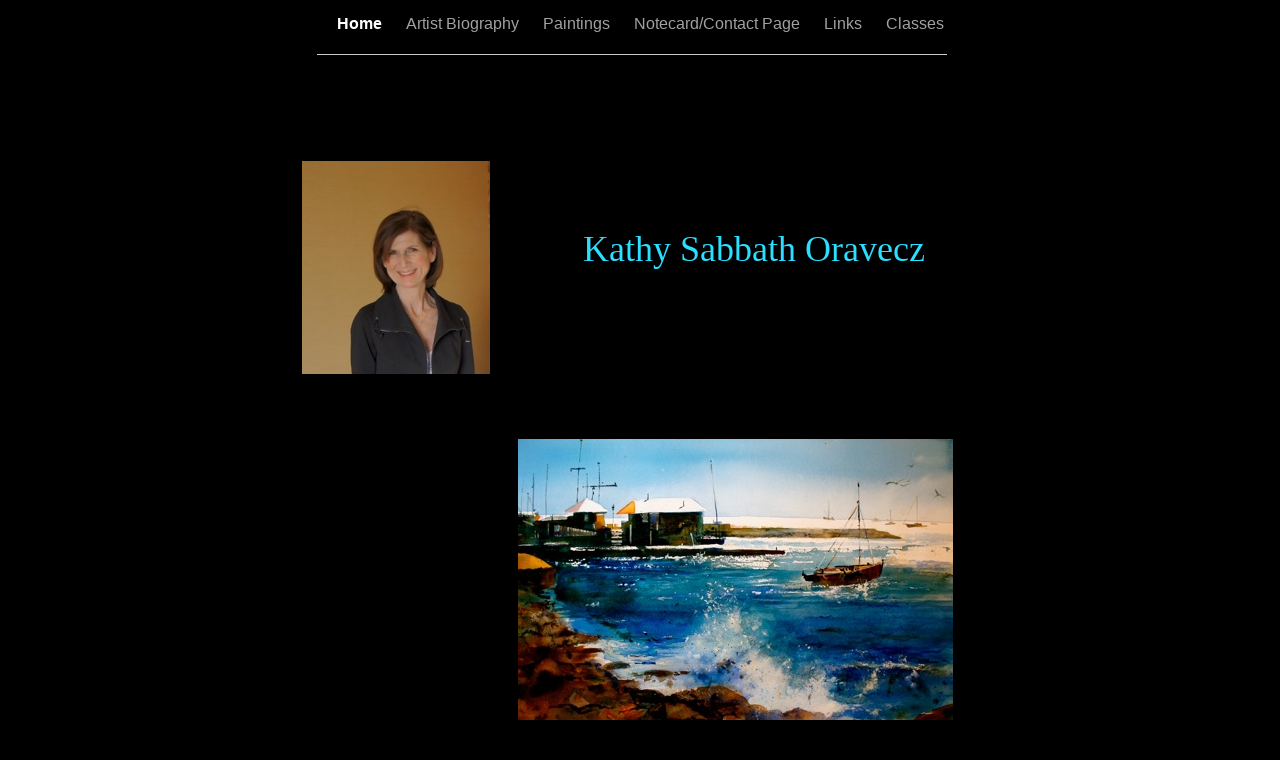

--- FILE ---
content_type: text/html
request_url: https://kathysabbathoravecz.com/welcome/Home.html
body_size: 1753
content:
<?xml version="1.0" encoding="UTF-8"?>
<!DOCTYPE html PUBLIC "-//W3C//DTD XHTML 1.0 Transitional//EN" "http://www.w3.org/TR/xhtml1/DTD/xhtml1-transitional.dtd">


<html xmlns="http://www.w3.org/1999/xhtml" xml:lang="en" lang="en">
  <head><meta http-equiv="Content-Type" content="text/html; charset=UTF-8" />
    
    <meta name="Generator" content="iWeb 3.0.4" />
    <meta name="iWeb-Build" content="local-build-20150901" />
    <meta http-equiv="X-UA-Compatible" content="IE=EmulateIE7" />
    <meta name="viewport" content="width=700" />
    <title>                           Kathy Sabbath Oravecz</title>
    <link rel="stylesheet" type="text/css" media="screen,print" href="Home_files/Home.css" />
    <!--[if lt IE 8]><link rel='stylesheet' type='text/css' media='screen,print' href='Home_files/HomeIE.css'/><![endif]-->
    <!--[if gte IE 8]><link rel='stylesheet' type='text/css' media='screen,print' href='Media/IE8.css'/><![endif]-->
    <script type="text/javascript" src="Scripts/iWebSite.js"></script>
    <script type="text/javascript" src="Scripts/Widgets/SharedResources/WidgetCommon.js"></script>
    <script type="text/javascript" src="Scripts/Widgets/Navbar/navbar.js"></script>
    <script type="text/javascript" src="Home_files/Home.js"></script>
  </head>
  <body style="background: rgb(0, 0, 0); margin: 0pt; " onload="onPageLoad();" onunload="onPageUnload();">
    <div style="text-align: center; ">
      <div style="margin-bottom: 0px; margin-left: auto; margin-right: auto; margin-top: 0px; overflow: hidden; position: relative; word-wrap: break-word;  background: rgb(0, 0, 0); text-align: left; width: 700px; " id="body_content">
        <div style="margin-left: 0px; position: relative; width: 700px; z-index: 0; " id="nav_layer">
          <div style="height: 0px; line-height: 0px; " class="bumper"> </div>
          <div class="com-apple-iweb-widget-navbar flowDefining" id="widget0" style="margin-left: 35px; margin-top: 0px; opacity: 1.00; position: relative; width: 630px; z-index: 1; ">
    
            <div id="widget0-navbar" class="navbar">

      
              <div id="widget0-bg" class="navbar-bg">

        
                <ul id="widget0-navbar-list" class="navbar-list">
 <li></li> 
</ul>
                
      
</div>
              
    
</div>
          </div>
          <script type="text/javascript"><!--//--><![CDATA[//><!--
new NavBar('widget0', 'Scripts/Widgets/Navbar', 'Scripts/Widgets/SharedResources', '.', {"path-to-root": "", "navbar-css": ".navbar {\n\tfont-family: Arial, sans-serif;\n\tfont-size: 1em;\n\tcolor: #A1A1A1;\n\tmargin: 9px 0px 6px 0px;\n\tline-height: 30px;\n}\n\n.navbar-bg {\n\ttext-align: center;\n}\n\n.navbar-bg ul {\n\tlist-style: none;\n\tmargin: 0px;\n\tpadding: 0px;\n}\n\n\nli {\n\tlist-style-type: none;\n\tdisplay: inline;\n\tpadding: 0px 10px 0px 10px;\n}\n\n\nli a {\n\ttext-decoration: none;\n\tcolor: #A1A1A1;\n}\n\nli a:visited {\n\ttext-decoration: none;\n\tcolor: #A1A1A1;\n}\n\n\nli a:hover\n{\n\ttext-decoration: none;\n \tcolor: #eee;\n}\n\n\nli.current-page a\n{\n\ttext-decoration: none;\n\t color: #fff;\n\tfont-weight: bold;\n\n}", "current-page-GUID": "011D5A16-F6B8-49CD-8EE1-D3BA25C2A11B", "isCollectionPage": "NO"});
//--><!]]></script>
          <div style="clear: both; height: 0px; line-height: 0px; " class="spacer"> </div>
        </div>
        <div style="height: 238px; margin-left: 0px; position: relative; width: 700px; z-index: 10; " id="header_layer">
          <div style="height: 0px; line-height: 0px; " class="bumper"> </div>
          <div style="height: 1px; width: 630px;  height: 1px; left: 27px; position: absolute; top: 9px; width: 630px; z-index: 1; " class="tinyText">
            <div style="position: relative; width: 630px; ">
              <img src="Home_files/shapeimage_1.jpg" alt="" style="height: 1px; left: 0px; position: absolute; top: 0px; width: 630px; " />
            </div>
          </div>
          


          <div id="id1" style="height: 67px; left: 27px; position: absolute; top: 171px; width: 630px; z-index: 1; " class="style_SkipStroke shape-with-text">
            <div class="text-content style_External_630_67" style="padding: 0px; ">
              <div class="style">
                <p style="padding-bottom: 0pt; padding-top: 0pt; " class="paragraph_style">                           Kathy Sabbath Oravecz</p>
              </div>
            </div>
          </div>
        </div>
        <div style="margin-left: 0px; position: relative; width: 700px; z-index: 5; " id="body_layer">
          <div style="height: 0px; line-height: 0px; " class="bumper"> </div>
          <div id="id2" style="height: 453px; left: 22px; position: absolute; top: 446px; width: 668px; z-index: 1; " class="style_SkipStroke_1 shape-with-text">
            <div class="text-content graphic_textbox_layout_style_default_External_668_453" style="padding: 0px; ">
              <div class="graphic_textbox_layout_style_default">
                <p style="padding-top: 0pt; " class="paragraph_style_1"><br /></p>
                <p class="paragraph_style_2"><br /></p>
                <p class="paragraph_style_2">     My passion for art began when I was very young.  Since that time, my life has been a journey of<br /></p>
                <p class="paragraph_style_2">learning and being involved with art as much a possible through studying, painting, and teaching .  It is my intent that my paintings reflect the light and beauty that God has put in the world around us. I cannot imagine being without art, to me it is simply a way of life.<br /></p>
                <p class="paragraph_style_2"><br /></p>
                <p class="paragraph_style_2">                                                                         <span style="line-height: 44px; " class="style_1">                Kathy Sabbath Oravecz</span><br /></p>
                <p class="paragraph_style_2"><br /></p>
                <p class="paragraph_style_2">“There is no retirement for an artist, it is simply a way of living, so there is no end to it.”<br /></p>
                <p class="paragraph_style_2"><br /></p>
                <p class="paragraph_style_2">                                                                                           Henri Moore<br /></p>
                <p class="Body"><br /></p>
                <p class="Body"><br /></p>
                <p class="Body"><br /></p>
              </div>
            </div>
          </div>
          


          <div style="height: 299px; width: 448px;  height: 299px; left: -806px; position: absolute; top: 3px; width: 448px; z-index: 1; " class="tinyText style_SkipStroke_2">
            <img src="Home_files/Oravecz-CasaRondena28x18jpeg.jpg" alt="" style="border: none; height: 299px; width: 449px; " />
          </div>
          


          <div style="height: 327px; width: 435px;  height: 327px; left: 228px; position: absolute; top: 156px; width: 435px; z-index: 1; " class="tinyText style_SkipStroke_2">
            <img src="Home_files/1_koravecz_ma%27alaeaharbor.jpg" alt="" style="border: none; height: 327px; width: 435px; " />
          </div>
          


          <div style="height: 212px; width: 187px;  height: 212px; left: 12px; position: absolute; top: -122px; width: 187px; z-index: 1; " class="tinyText style_SkipStroke_2">
            <img src="Home_files/Kathy%20Sabbath%20Oravecz%2004-18-49.jpg" alt="" style="border: none; height: 213px; width: 188px; " />
          </div>
          <div style="height: 899px; line-height: 899px; " class="spacer"> </div>
        </div>
        <div style="height: 150px; margin-left: 0px; position: relative; width: 700px; z-index: 15; " id="footer_layer">
          <div style="height: 0px; line-height: 0px; " class="bumper"> </div>
          <div style="height: 212px; width: 187px;  height: 212px; left: -1012px; position: absolute; top: 350px; width: 187px; z-index: 1; " class="tinyText style_SkipStroke_2">
            <img src="Home_files/Kathy%20Sabbath%20Oravecz%2004-18-49_1.jpg" alt="" style="border: none; height: 213px; width: 187px; " />
          </div>
        </div>
      </div>
    </div>
  </body>
</html>




--- FILE ---
content_type: text/javascript
request_url: https://kathysabbathoravecz.com/welcome/Home_files/Home.js
body_size: 81
content:
// Created by iWeb 3.0.4 local-build-20150901

setTransparentGifURL('Media/transparent.gif');function hostedOnDM()
{return false;}
function onPageLoad()
{loadMozillaCSS('Home_files/HomeMoz.css')
adjustLineHeightIfTooBig('id1');adjustFontSizeIfTooBig('id1');adjustLineHeightIfTooBig('id2');adjustFontSizeIfTooBig('id2');Widget.onload();fixupAllIEPNGBGs();fixAllIEPNGs('Media/transparent.gif');performPostEffectsFixups()}
function onPageUnload()
{Widget.onunload();}


--- FILE ---
content_type: application/xml
request_url: https://kathysabbathoravecz.com/welcome/feed.xml
body_size: 440
content:
<?xml version="1.0" encoding="UTF-8"?>
<feed xmlns="http://www.w3.org/2005/Atom">
 <id>urn:iweb:4489C0EC-A5C8-42F2-AEF0-DD42784B56EE</id>
 <title>Page list Atom feed</title>
 <updated>2015-09-01T17:13:09-04:00</updated>
 <link rel="self" href="feed.xml"/>
 <generator>iWeb</generator>
 <author>
  <name>iWeb</name>
 </author>
 <entry>
  <id>urn:iweb:011D5A16-F6B8-49CD-8EE1-D3BA25C2A11B</id>
  <title>Home</title>
  <title xmlns="urn:iweb:">Home</title>
  <in-navbar xmlns="urn:iweb:">011D5A16-F6B8-49CD-8EE1-D3BA25C2A11B</in-navbar>
  <link rel="alternate" href="Home.html"/>
  <updated>2015-09-01T17:13:09.001-04:00</updated>
  <content>Home</content>
 </entry>
 <entry>
  <id>urn:iweb:0EC79563-18BB-4878-9B90-95DB7AB8158E</id>
  <title>Artist Biography</title>
  <title xmlns="urn:iweb:">Artist Biography</title>
  <in-navbar xmlns="urn:iweb:">0EC79563-18BB-4878-9B90-95DB7AB8158E</in-navbar>
  <link rel="alternate" href="Artist_Biography.html"/>
  <updated>2015-09-01T17:13:09.002-04:00</updated>
  <content>Artist Biography</content>
 </entry>
 <entry>
  <id>urn:iweb:DDD86F8A-D9D7-41DF-99AA-8ECE5A15276A</id>
  <title>Paintings</title>
  <title xmlns="urn:iweb:">Paintings</title>
  <in-navbar xmlns="urn:iweb:">DDD86F8A-D9D7-41DF-99AA-8ECE5A15276A</in-navbar>
  <link rel="alternate" href="Paintings.html"/>
  <updated>2015-09-01T17:13:09.003-04:00</updated>
  <content>Paintings</content>
 </entry>
 <entry>
  <id>urn:iweb:379B4DC5-9DE1-46D0-B8D1-3E8D42294428</id>
  <title>Notecard/Contact Page</title>
  <title xmlns="urn:iweb:">Notecard/Contact Page</title>
  <in-navbar xmlns="urn:iweb:">379B4DC5-9DE1-46D0-B8D1-3E8D42294428</in-navbar>
  <link rel="alternate" href="Notecard_Contact_Page.html"/>
  <updated>2015-09-01T17:13:09.004-04:00</updated>
  <content>Notecard/Contact Page</content>
 </entry>
 <entry>
  <id>urn:iweb:C3CF9AC6-20F7-4813-8D04-C00D63FE3FAA</id>
  <title>Links</title>
  <title xmlns="urn:iweb:">Links</title>
  <in-navbar xmlns="urn:iweb:">C3CF9AC6-20F7-4813-8D04-C00D63FE3FAA</in-navbar>
  <link rel="alternate" href="Links.html"/>
  <updated>2015-09-01T17:13:09.005-04:00</updated>
  <content>Links</content>
 </entry>
 <entry>
  <id>urn:iweb:7CBDA417-4ABC-405F-A3CE-1EA00C5A60FE</id>
  <title>Classes</title>
  <title xmlns="urn:iweb:">Classes</title>
  <in-navbar xmlns="urn:iweb:">7CBDA417-4ABC-405F-A3CE-1EA00C5A60FE</in-navbar>
  <link rel="alternate" href="Classes.html"/>
  <updated>2015-09-01T17:13:09.006-04:00</updated>
  <content>Classes</content>
 </entry>
</feed>